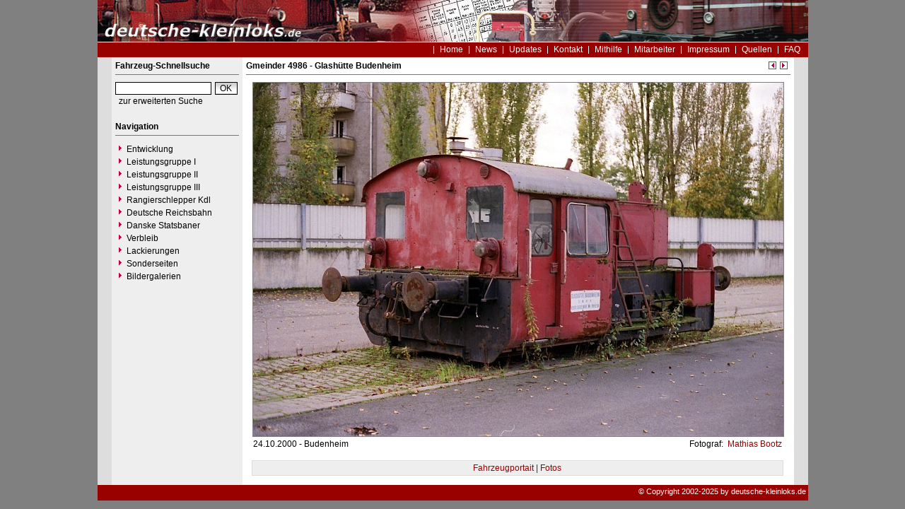

--- FILE ---
content_type: text/html
request_url: https://www.deutsche-kleinloks.de/index.php?nav=1401007&lang=1&file=gmdr_4986_69&action=image
body_size: 1991
content:


<!DOCTYPE html PUBLIC "-//W3C//DTD HTML 4.01 Transitional//EN"
   "http://www.w3.org/TR/html4/loose.dtd">

<html>
<head>
<title>deutsche-kleinloks.de - Foto Gmeinder 4986</title>

  <meta http-equiv="Content-Type" content="text/html; charset=UTF-8">
  <meta http-equiv="cache-control" content="no-cache">
  <meta http-equiv="pragma" content="no-cache">
  <meta http-equiv="Content-Language" content="de">
  <meta http-equiv="Content-Style-Type" content="text/css">
  <meta content="Erfahren Sie alles über die Kleinlokomotiven der Leistungsklassen I bis III." name="description">
  <meta content="Kö, Köf, Kleinlok, Rangierlok, Kö I, Kö II, Köf II, Köf III, Kdl, Shunter" name="keywords">
  <meta name="robots" content="index,follow">
  <meta content="global" name="distribution">
  <link rel="icon" href="/imgs/favicon.ico" type="image/ico">
  <link rel="alternate" type="application/rss+xml" title="Newsfeed" href="rss/rss.xml">
  <script src="https://www.google.com/recaptcha/api.js" async defer></script>
  <link href="css/default.css" type="text/css" rel="stylesheet">
  <link href="css/style.css" type="text/css" rel="stylesheet">




</head>
<body>


  <div id="framework">

  <div id="header">&nbsp;</div>

  <div id="globalnavigation">
    <div id="globalnavigationleft">
      <!--<span><a href='index.php?nav=1401007&lang=1'><img src='imgs/flag_german.png' border='0' title='Deusch' alt='Deutsch'></a></span>-->
      <!--<span><a href='index.php?nav=1401007&lang=2'><img src='imgs/flag_english.png' border='0' title='English' alt='English'></a></span>-->
    </div>
    <div id="globalnavigationright">
      <a href='index.php?nav=1000001&amp;lang=1'>Home</a><a href='index.php?nav=1000006&amp;lang=1'>News</a><a href='index.php?nav=1000007&amp;lang=1'>Updates</a><a href='index.php?nav=1401197&amp;lang=1'>Kontakt</a><a href='index.php?nav=1402151&amp;lang=1'>Mithilfe</a><a href='index.php?nav=1401196&amp;lang=1'>Mitarbeiter</a><a href='index.php?nav=1400605&amp;lang=1'>Impressum</a><a href='index.php?nav=1400606&amp;lang=1'>Quellen</a><a href='index.php?nav=1407510&amp;lang=1'>FAQ</a>    </div>
  </div>

  <div id="infoleft">
  </div>

  <div id="navigation">

    <div style="margin-left: 5px; margin-right: 5px; margin-top: 5px; margin-bottom: 20px;">
      <form action="index.php" method="get">
      <input type="hidden" name="nav" value="1406157">
      <input type="hidden" name="action" value="results">
      <input type="hidden" name="view" value="fahrzeuge">
        <div class="navtitle">Fahrzeug-Schnellsuche</div>
        <input type="text" size="16" name="object" style="width:130px; border: #000000 1px solid; font-family:Arial; font-size:12px; background-color:#FFFFFF; padding-left:2px;"><input type="submit" value="OK" style="width:32px; border: #000000 1px solid; font-family:Arial; font-size:12px; background-color:#CCCCCC; margin-left:5px; background-image:url(imgs/button.gif);">
      </form>
      <a href='index.php?nav=1406157'>zur erweiterten Suche</a>
    </div>
    
    <div style="margin-left: 5px; margin-right: 5px; margin-top: 5px; margin-bottom: 20px;">
      <div class="navtitle">Navigation</div>
      <a class="navlink" href="index.php?nav=1402052&amp;lang=1"><img src="imgs/blank.gif" border="0" width="0" height="1" alt="" title=""><img src="imgs/listenzeichen.gif" border="0" alt="" title="">Entwicklung</a><a class="navlink" href="index.php?nav=1400612&amp;lang=1"><img src="imgs/blank.gif" border="0" width="0" height="1" alt="" title=""><img src="imgs/listenzeichen.gif" border="0" alt="" title="">Leistungsgruppe I</a><a class="navlink" href="index.php?nav=1401837&amp;lang=1"><img src="imgs/blank.gif" border="0" width="0" height="1" alt="" title=""><img src="imgs/listenzeichen.gif" border="0" alt="" title="">Leistungsgruppe II</a><a class="navlink" href="index.php?nav=1400614&amp;lang=1"><img src="imgs/blank.gif" border="0" width="0" height="1" alt="" title=""><img src="imgs/listenzeichen.gif" border="0" alt="" title="">Leistungsgruppe III</a><a class="navlink" href="index.php?nav=1400082&amp;lang=1"><img src="imgs/blank.gif" border="0" width="0" height="1" alt="" title=""><img src="imgs/listenzeichen.gif" border="0" alt="" title="">Rangierschlepper Kdl</a><a class="navlink" href="index.php?nav=1410791&amp;lang=1"><img src="imgs/blank.gif" border="0" width="0" height="1" alt="" title=""><img src="imgs/listenzeichen.gif" border="0" alt="" title="">Deutsche Reichsbahn</a><a class="navlink" href="index.php?nav=1400659&amp;lang=1"><img src="imgs/blank.gif" border="0" width="0" height="1" alt="" title=""><img src="imgs/listenzeichen.gif" border="0" alt="" title="">Danske Statsbaner</a><a class="navlink" href="index.php?nav=1402053&amp;lang=1"><img src="imgs/blank.gif" border="0" width="0" height="1" alt="" title=""><img src="imgs/listenzeichen.gif" border="0" alt="" title="">Verbleib</a><a class="navlink" href="index.php?nav=1405236&amp;lang=1"><img src="imgs/blank.gif" border="0" width="0" height="1" alt="" title=""><img src="imgs/listenzeichen.gif" border="0" alt="" title="">Lackierungen</a><a class="navlink" href="index.php?nav=1400648&amp;lang=1"><img src="imgs/blank.gif" border="0" width="0" height="1" alt="" title=""><img src="imgs/listenzeichen.gif" border="0" alt="" title="">Sonderseiten</a><a class="navlink" href="index.php?nav=1410788&amp;lang=1"><img src="imgs/blank.gif" border="0" width="0" height="1" alt="" title=""><img src="imgs/listenzeichen.gif" border="0" alt="" title="">Bildergalerien</a>  </div>
  </div>

  <div id="inforight">
  </div>
 
  <div id="inhalt">
    <div id="content">
                        <div id='title'>
                    Gmeinder 4986 - Glash&uuml;tte Budenheim<br>
                  </div>
                <div style='position:absolute; width:50px; margin-left:717px; text-align:right; margin-top:-30px;'>
                  <a href='index.php?nav=1401007&amp;lang=1&amp;file=gmdr_4986_68&amp;action=image'><img src='imgs/back.gif' width='13' height='13' border='0' alt='vorheriges Bild' title='vorheriges Bild'></a>
                  <a href='index.php?nav=1401007&amp;lang=1&amp;file=gmdr_4986_70&amp;action=image'><img src='imgs/next.gif' width='13' height='13' border='0' alt='n&auml;chstes Bild' title='n&auml;chstes Bild'></a>
                </div>
         <div style='text-align:center;'><img src='https://www.deutsche-kleinloks.de/images/basic/gmdr_4986_69.jpg' width='750' height='500' border='0' style='margin-bottom:-2px;' class='image_border'></div>
                  <div style='position:absolute; z-index:1; width:450px; height:25px; text-align: left; margin-left:10px; margin-top:5px; display:block;'>
                     24.10.2000&nbsp;-&nbsp;Budenheim                  </div>
                  <div style='position:absolute; z-index:2; width:350px; height:25px; text-align: right; margin-left:408px; margin-top:5px; display:block;'>
                    Fotograf: <a href='index.php?nav=1401007&amp;lang=1&amp;id=1000163'>&nbsp;Mathias Bootz</a>                    <br>
                  </div>
                  <div style='width:744px; text-align:center; margin-top:35px;  background-color:#EEEEEE; border:1px solid #DDDDDD; margin-bottom: 20px; padding:3px; margin-left:8px;'><a href='index.php?nav=1000001&amp;lang=1&amp;id=2011&amp;action=portrait'>Fahrzeugportait | Fotos</a></div>
    </div>
  </div>

  <p id="fusszeile">&copy; Copyright 2002-2025 by deutsche-kleinloks.de</p>

</div>

  

</body>
</html>


<!--
  Copyright 2004-2025 by lok-datenbank.de
  http://www.lok-datenbank.de
  
  Template: 
  Page-ID:  1401007
  Language: 1

  Page generated: 2025-12-26 - 14:44:40
-->